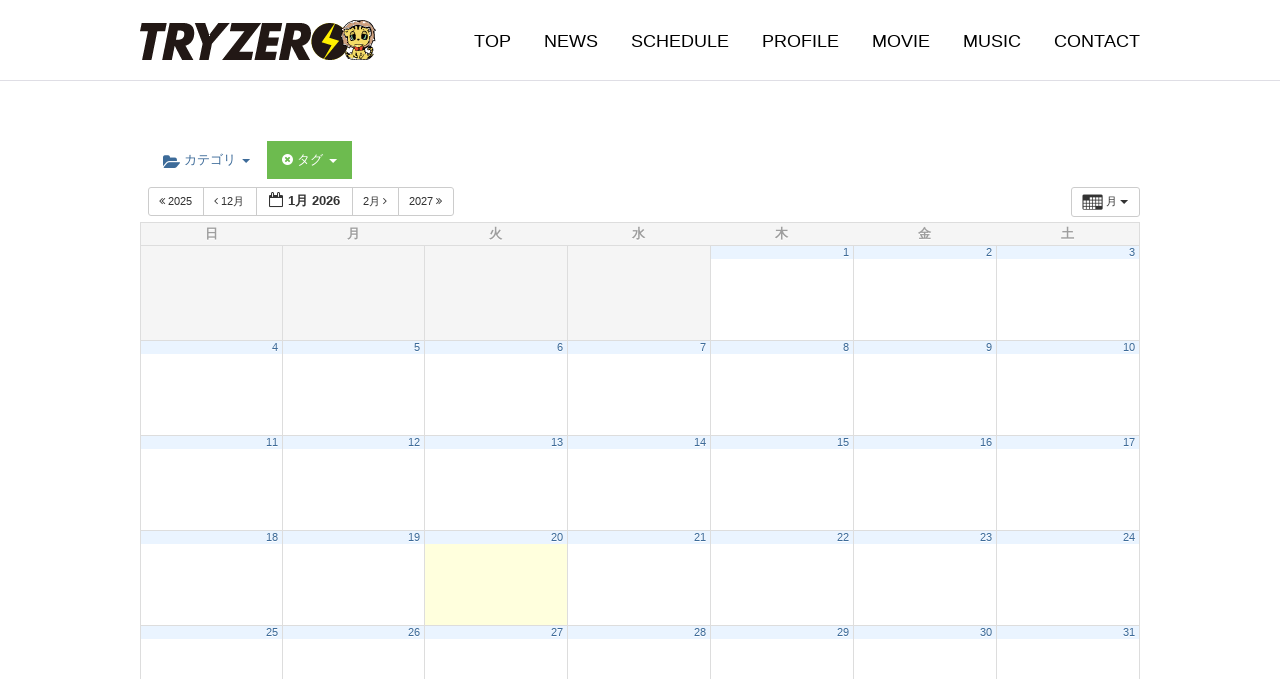

--- FILE ---
content_type: text/html; charset=UTF-8
request_url: http://n-weed.co.jp/tryzero/schedule/action~oneday/tag_ids~16,8,10/request_format~json/
body_size: 8860
content:
<!DOCTYPE html>
<html lang="ja">
<head>
<meta charset="utf-8">
<meta http-equiv="X-UA-Compatible" content="IE=edge">
<meta http-equiv="Pragma" content="no-cache">
<meta http-equiv="Cache-Control" content="no-cache">
<title>SCHEDULE | TRYZERO（トライゼロ）OFFICIAL SITE</title>
<meta name="keywords" content="TRYZERO,トライゼロ,海道ロバート,成瀬貴將,TATSUYA,咲希成香恋">
<meta name="description" content="『TRYZERO（トライゼロ）』オフィシャルサイト。2016年1月6日に結成したダンス&ボーカルユニット。">
<link rel="stylesheet" href="http://n-weed.co.jp/tryzero/css/sanitize.css" media="all">
<link rel="stylesheet" href="http://n-weed.co.jp/tryzero/css/min_w768.css?202004" media="all and (min-width: 768px)">
<link rel="stylesheet" href="http://n-weed.co.jp/tryzero/css/max_w767.css?202004" media="all and (max-width: 767px)">
<link rel="stylesheet" href="http://n-weed.co.jp/tryzero/css/drawer.css" media="all and (max-width: 767px)">
<link rel="stylesheet" href="http://n-weed.co.jp/tryzero/css/slick.css">
<link rel="stylesheet" href="http://n-weed.co.jp/tryzero/wp-content/themes/tryzero/style.css" type="text/css" media="all" />

<script src="http://n-weed.co.jp/tryzero/js/jquery.min.js"></script>
<script src="http://n-weed.co.jp/tryzero/js/iscroll.js"></script>
<script src="http://n-weed.co.jp/tryzero/js/drawer.min.js"></script>
	<script src="http://n-weed.co.jp/tryzero/js/slick.js"></script>
<script src="http://n-weed.co.jp/tryzero/js/config.js"></script>

<link rel='dns-prefetch' href='//s.w.org' />
		<script type="text/javascript">
			window._wpemojiSettings = {"baseUrl":"https:\/\/s.w.org\/images\/core\/emoji\/13.0.0\/72x72\/","ext":".png","svgUrl":"https:\/\/s.w.org\/images\/core\/emoji\/13.0.0\/svg\/","svgExt":".svg","source":{"concatemoji":"http:\/\/n-weed.co.jp\/tryzero\/wp-includes\/js\/wp-emoji-release.min.js?ver=5.5.17"}};
			!function(e,a,t){var n,r,o,i=a.createElement("canvas"),p=i.getContext&&i.getContext("2d");function s(e,t){var a=String.fromCharCode;p.clearRect(0,0,i.width,i.height),p.fillText(a.apply(this,e),0,0);e=i.toDataURL();return p.clearRect(0,0,i.width,i.height),p.fillText(a.apply(this,t),0,0),e===i.toDataURL()}function c(e){var t=a.createElement("script");t.src=e,t.defer=t.type="text/javascript",a.getElementsByTagName("head")[0].appendChild(t)}for(o=Array("flag","emoji"),t.supports={everything:!0,everythingExceptFlag:!0},r=0;r<o.length;r++)t.supports[o[r]]=function(e){if(!p||!p.fillText)return!1;switch(p.textBaseline="top",p.font="600 32px Arial",e){case"flag":return s([127987,65039,8205,9895,65039],[127987,65039,8203,9895,65039])?!1:!s([55356,56826,55356,56819],[55356,56826,8203,55356,56819])&&!s([55356,57332,56128,56423,56128,56418,56128,56421,56128,56430,56128,56423,56128,56447],[55356,57332,8203,56128,56423,8203,56128,56418,8203,56128,56421,8203,56128,56430,8203,56128,56423,8203,56128,56447]);case"emoji":return!s([55357,56424,8205,55356,57212],[55357,56424,8203,55356,57212])}return!1}(o[r]),t.supports.everything=t.supports.everything&&t.supports[o[r]],"flag"!==o[r]&&(t.supports.everythingExceptFlag=t.supports.everythingExceptFlag&&t.supports[o[r]]);t.supports.everythingExceptFlag=t.supports.everythingExceptFlag&&!t.supports.flag,t.DOMReady=!1,t.readyCallback=function(){t.DOMReady=!0},t.supports.everything||(n=function(){t.readyCallback()},a.addEventListener?(a.addEventListener("DOMContentLoaded",n,!1),e.addEventListener("load",n,!1)):(e.attachEvent("onload",n),a.attachEvent("onreadystatechange",function(){"complete"===a.readyState&&t.readyCallback()})),(n=t.source||{}).concatemoji?c(n.concatemoji):n.wpemoji&&n.twemoji&&(c(n.twemoji),c(n.wpemoji)))}(window,document,window._wpemojiSettings);
		</script>
		<style type="text/css">
img.wp-smiley,
img.emoji {
	display: inline !important;
	border: none !important;
	box-shadow: none !important;
	height: 1em !important;
	width: 1em !important;
	margin: 0 .07em !important;
	vertical-align: -0.1em !important;
	background: none !important;
	padding: 0 !important;
}
</style>
	<link rel='stylesheet' id='ai1ec_style-css'  href='//n-weed.co.jp/tryzero/wp-content/plugins/all-in-one-event-calendar/public/themes-ai1ec/vortex/css/ai1ec_parsed_css.css?ver=2.6.5' type='text/css' media='all' />
<link rel='stylesheet' id='wp-block-library-css'  href='http://n-weed.co.jp/tryzero/wp-includes/css/dist/block-library/style.min.css?ver=5.5.17' type='text/css' media='all' />
<script type='text/javascript' src='http://n-weed.co.jp/tryzero/wp-content/plugins/all-in-one-event-calendar/public/js_cache/calendar.js?ver=2.6.5' id='ai1ec_requirejs-js'></script>
<link rel="https://api.w.org/" href="http://n-weed.co.jp/tryzero/wp-json/" /><link rel="alternate" type="application/json" href="http://n-weed.co.jp/tryzero/wp-json/wp/v2/pages/110" /><link rel="EditURI" type="application/rsd+xml" title="RSD" href="http://n-weed.co.jp/tryzero/xmlrpc.php?rsd" />
<link rel="wlwmanifest" type="application/wlwmanifest+xml" href="http://n-weed.co.jp/tryzero/wp-includes/wlwmanifest.xml" /> 
<link rel="canonical" href="http://n-weed.co.jp/tryzero/schedule/" />
<link rel='shortlink' href='http://n-weed.co.jp/tryzero/?p=110' />
<link rel="alternate" type="application/json+oembed" href="http://n-weed.co.jp/tryzero/wp-json/oembed/1.0/embed?url=http%3A%2F%2Fn-weed.co.jp%2Ftryzero%2Fschedule%2F" />
<link rel="alternate" type="text/xml+oembed" href="http://n-weed.co.jp/tryzero/wp-json/oembed/1.0/embed?url=http%3A%2F%2Fn-weed.co.jp%2Ftryzero%2Fschedule%2F&#038;format=xml" />

<body class="drawer drawer--right">
<div id="wrapper">

<!-- HEADER -->
<header>
<nav>
<div class="header_nav cf">
	<div class="logo_area">
		<h1><a href="http://n-weed.co.jp/tryzero/"><img src="http://n-weed.co.jp/tryzero/images/common/logo.png?20180808" height="40" alt="TRYZERO（トライゼロ）"></a></h1>
	</div>
	<ul class="nav_area cf">
		<li><a href="http://n-weed.co.jp/tryzero/">TOP</a></li>
		<li><a href="http://n-weed.co.jp/tryzero/news/">NEWS</a></li>
		<li><a href="http://n-weed.co.jp/tryzero/schedule/">SCHEDULE</a></li>
		<li><a href="http://n-weed.co.jp/tryzero/profile/">PROFILE</a></li>
		<li><a href="https://www.youtube.com/channel/UCAK6DYAFp_l-fYak_X00X1A" target="_blank">MOVIE</a></li>
		<li><a href="http://n-weed.co.jp/tryzero/music/">MUSIC</a></li>
		<li><a href="http://n-weed.co.jp/tryzero/contact/">CONTACT</a></li>
	</ul>
	<!-- DRAWER -->
	<div id="drawer_area"><script language="javascript">drawer_nav();</script></div>
	<!-- /DRAWER -->
</div>
</nav>
</header>
<!-- /HEADER -->
<main>
<article>

<!-- START All-in-One Event Calendar Plugin - Version 2.6.5 -->
<div id="ai1ec-container"
	 class="ai1ec-main-container ">
	<!-- START All-in-One Event Calendar Plugin - Version 2.6.5 --> <div id="ai1ec-container" class="ai1ec-main-container "> <!-- AI1EC_PAGE_CONTENT_PLACEHOLDER --> <div id="ai1ec-calendar" class="timely ai1ec-calendar"> <div class="timely ai1ec-calendar-toolbar ai1ec-clearfix "> <ul class="ai1ec-nav ai1ec-nav-pills ai1ec-pull-left ai1ec-filters"> <li class="ai1ec-dropdown ai1ec-category-filter ai1ec-cat-filter " data-slug="cat"> <a class="ai1ec-dropdown-toggle" data-toggle="ai1ec-dropdown"> <i class="ai1ec-fa ai1ec-fa-folder-open"></i> <span class="ai1ec-clear-filter ai1ec-tooltip-trigger" data-href="http://n-weed.co.jp/tryzero/schedule/action~month/tag_ids~16,8,10/request_format~json/" data-type="jsonp" title="カテゴリフィルターをクリア"> <i class="ai1ec-fa ai1ec-fa-times-circle"></i> </span> カテゴリ <span class="ai1ec-caret"></span> </a> <div class="ai1ec-dropdown-menu"> <div data-term="7" > <a class="ai1ec-load-view ai1ec-category ai1ec-cat" data-type="jsonp" href="http://n-weed.co.jp/tryzero/schedule/action~month/tag_ids~16,8,10/request_format~json/cat_ids~7/"> <span class="ai1ec-color-swatch-empty"></span> その他 </a> </div> <div data-term="4" > <a class="ai1ec-load-view ai1ec-category ai1ec-cat" data-type="jsonp" href="http://n-weed.co.jp/tryzero/schedule/action~month/tag_ids~16,8,10/request_format~json/cat_ids~4/"> <span class="ai1ec-color-swatch-empty"></span> イベント </a> </div> <div data-term="6" > <a class="ai1ec-load-view ai1ec-category ai1ec-cat" data-type="jsonp" href="http://n-weed.co.jp/tryzero/schedule/action~month/tag_ids~16,8,10/request_format~json/cat_ids~6/"> <span class="ai1ec-color-swatch-empty"></span> ライブ </a> </div> <div data-term="5" > <a class="ai1ec-load-view ai1ec-category ai1ec-cat" data-type="jsonp" href="http://n-weed.co.jp/tryzero/schedule/action~month/tag_ids~16,8,10/request_format~json/cat_ids~5/"> <span class="ai1ec-color-swatch-empty"></span> リリースイベント </a> </div> </div> </li> <li class="ai1ec-dropdown ai1ec-tag-filter ai1ec-active" data-slug="tag"> <a class="ai1ec-dropdown-toggle" data-toggle="ai1ec-dropdown"> <i class="ai1ec-fa ai1ec-fa-tags"></i> <span class="ai1ec-clear-filter ai1ec-tooltip-trigger" data-href="http://n-weed.co.jp/tryzero/schedule/action~month/request_format~json/" data-type="jsonp" title="タグフィルターをクリア"> <i class="ai1ec-fa ai1ec-fa-times-circle"></i> </span> タグ <span class="ai1ec-caret"></span> </a> <div class="ai1ec-dropdown-menu"> <span data-term="10" class="ai1ec-active" > <a class="ai1ec-load-view ai1ec-tag" data-type="jsonp" href="http&#x3A;&#x2F;&#x2F;n-weed.co.jp&#x2F;tryzero&#x2F;schedule&#x2F;action&#x7E;month&#x2F;tag_ids&#x7E;16,8&#x2F;request_format&#x7E;json&#x2F;"> LINE LIVE </a> </span> <span data-term="15" > <a class="ai1ec-load-view ai1ec-tag" data-type="jsonp" href="http&#x3A;&#x2F;&#x2F;n-weed.co.jp&#x2F;tryzero&#x2F;schedule&#x2F;action&#x7E;month&#x2F;tag_ids&#x7E;16,8,10,15&#x2F;request_format&#x7E;json&#x2F;"> MixChannel </a> </span> <span data-term="8" class="ai1ec-active" > <a class="ai1ec-load-view ai1ec-tag" data-type="jsonp" href="http&#x3A;&#x2F;&#x2F;n-weed.co.jp&#x2F;tryzero&#x2F;schedule&#x2F;action&#x7E;month&#x2F;tag_ids&#x7E;16,10&#x2F;request_format&#x7E;json&#x2F;"> TRYZERO、LIVE </a> </span> <span data-term="13" > <a class="ai1ec-load-view ai1ec-tag" data-type="jsonp" href="http&#x3A;&#x2F;&#x2F;n-weed.co.jp&#x2F;tryzero&#x2F;schedule&#x2F;action&#x7E;month&#x2F;tag_ids&#x7E;16,8,10,13&#x2F;request_format&#x7E;json&#x2F;"> 無観客 </a> </span> <span data-term="12" > <a class="ai1ec-load-view ai1ec-tag" data-type="jsonp" href="http&#x3A;&#x2F;&#x2F;n-weed.co.jp&#x2F;tryzero&#x2F;schedule&#x2F;action&#x7E;month&#x2F;tag_ids&#x7E;16,8,10,12&#x2F;request_format&#x7E;json&#x2F;"> 配信 </a> </span> <span data-term="9" > <a class="ai1ec-load-view ai1ec-tag" data-type="jsonp" href="http&#x3A;&#x2F;&#x2F;n-weed.co.jp&#x2F;tryzero&#x2F;schedule&#x2F;action&#x7E;month&#x2F;tag_ids&#x7E;16,8,10,9&#x2F;request_format&#x7E;json&#x2F;"> 雨宮みさき、誕生日 </a> </span> <span data-term="16" class="ai1ec-active" > <a class="ai1ec-load-view ai1ec-tag" data-type="jsonp" href="http&#x3A;&#x2F;&#x2F;n-weed.co.jp&#x2F;tryzero&#x2F;schedule&#x2F;action&#x7E;month&#x2F;tag_ids&#x7E;8,10&#x2F;request_format&#x7E;json&#x2F;"> ＬＩＶＥ </a> </span> <span data-term="11" > <a class="ai1ec-load-view ai1ec-tag" data-type="jsonp" href="http&#x3A;&#x2F;&#x2F;n-weed.co.jp&#x2F;tryzero&#x2F;schedule&#x2F;action&#x7E;month&#x2F;tag_ids&#x7E;16,8,10,11&#x2F;request_format&#x7E;json&#x2F;"> ＴＲＹＺＥＲＯ </a> </span> <span data-term="14" > <a class="ai1ec-load-view ai1ec-tag" data-type="jsonp" href="http&#x3A;&#x2F;&#x2F;n-weed.co.jp&#x2F;tryzero&#x2F;schedule&#x2F;action&#x7E;month&#x2F;tag_ids&#x7E;16,8,10,14&#x2F;request_format&#x7E;json&#x2F;"> ＵＴＡＧＥ </a> </span> </div> </li> </ul> <div class="ai1ec-pull-right"> </div> </div> <div id="ai1ec-calendar-view-container" class="ai1ec-calendar-view-container"> <div id="ai1ec-calendar-view-loading" class="ai1ec-loading ai1ec-calendar-view-loading"></div> <div id="ai1ec-calendar-view" class="ai1ec-calendar-view"> <div class="ai1ec-clearfix"> <div class="ai1ec-views-dropdown ai1ec-btn-group ai1ec-pull-right"> <a class="ai1ec-btn ai1ec-btn-sm ai1ec-btn-default ai1ec-dropdown-toggle" data-toggle="ai1ec-dropdown"> <i class="ai1ec-icon-month ai1ec-view-icon"></i> <span class="ai1ec-hidden-xs ai1ec-hidden-sm"> 月 </span> <span class="ai1ec-caret"></span> </a> <div class="ai1ec-dropdown-menu"> <div class="" data-action="agenda"> <a id="ai1ec-view-agenda" data-type="jsonp" class="ai1ec-load-view agenda" href="http://n-weed.co.jp/tryzero/schedule/action~agenda/tag_ids~16,8,10/request_format~json/"> <i class="ai1ec-icon-agenda ai1ec-view-icon"></i> <span class="ai1ec-hidden-xs ai1ec-hidden-sm"> 日程表 </span> </a> </div> <div class="" data-action="oneday"> <a id="ai1ec-view-oneday" data-type="jsonp" class="ai1ec-load-view oneday" href="http://n-weed.co.jp/tryzero/schedule/action~oneday/tag_ids~16,8,10/request_format~json/"> <i class="ai1ec-icon-oneday ai1ec-view-icon"></i> <span class="ai1ec-hidden-xs ai1ec-hidden-sm"> 日 </span> </a> </div> <div class="ai1ec-active" data-action="month"> <a id="ai1ec-view-month" data-type="jsonp" class="ai1ec-load-view month" href="http://n-weed.co.jp/tryzero/schedule/action~month/tag_ids~16,8,10/request_format~json/"> <i class="ai1ec-icon-month ai1ec-view-icon"></i> <span class="ai1ec-hidden-xs ai1ec-hidden-sm"> 月 </span> </a> </div> <div class="" data-action="week"> <a id="ai1ec-view-week" data-type="jsonp" class="ai1ec-load-view week" href="http://n-weed.co.jp/tryzero/schedule/action~week/tag_ids~16,8,10/request_format~json/"> <i class="ai1ec-icon-week ai1ec-view-icon"></i> <span class="ai1ec-hidden-xs ai1ec-hidden-sm"> 週 </span> </a> </div> </div> </div> <div class="ai1ec-title-buttons ai1ec-btn-toolbar"> <div class="ai1ec-pagination ai1ec-btn-group"> <a class="ai1ec-prev-year ai1ec-load-view ai1ec-btn ai1ec-btn-sm ai1ec-btn-default " data-type="jsonp" href="http&#x3A;&#x2F;&#x2F;n-weed.co.jp&#x2F;tryzero&#x2F;schedule&#x2F;action&#x7E;month&#x2F;exact_date&#x7E;1735657200&#x2F;tag_ids&#x7E;16,8,10&#x2F;request_format&#x7E;json&#x2F;"> <i class="ai1ec-fa ai1ec-fa-angle-double-left"></i> 2025 </a> <a class="ai1ec-prev-month ai1ec-load-view ai1ec-btn ai1ec-btn-sm ai1ec-btn-default " data-type="jsonp" href="http&#x3A;&#x2F;&#x2F;n-weed.co.jp&#x2F;tryzero&#x2F;schedule&#x2F;action&#x7E;month&#x2F;exact_date&#x7E;1764514800&#x2F;tag_ids&#x7E;16,8,10&#x2F;request_format&#x7E;json&#x2F;"> <i class="ai1ec-fa ai1ec-fa-angle-left"></i> 12月 </a> <a class="ai1ec-minical-trigger ai1ec-btn ai1ec-btn-sm ai1ec-btn-default ai1ec-tooltip-trigger" data-date="1/1/2026" data-date-format="d/m/yyyy" data-date-weekstart="0" href="#" data-href="http://n-weed.co.jp/tryzero/schedule/action~month/exact_date~__DATE__/tag_ids~16,8,10/" data-lang="ja" data-type="jsonp" title="カレンダーを使って日付を選択" > <i class="ai1ec-fa ai1ec-fa-calendar-o ai1ec-fa-fw ai1ec-fa-lg"></i> <span class="ai1ec-calendar-title">1月 2026</span> <span class="ai1ec-calendar-title-short"></span> </a> <a class="ai1ec-next-month ai1ec-load-view ai1ec-btn ai1ec-btn-sm ai1ec-btn-default " data-type="jsonp" href="http&#x3A;&#x2F;&#x2F;n-weed.co.jp&#x2F;tryzero&#x2F;schedule&#x2F;action&#x7E;month&#x2F;exact_date&#x7E;1769871600&#x2F;tag_ids&#x7E;16,8,10&#x2F;request_format&#x7E;json&#x2F;"> 2月 <i class="ai1ec-fa ai1ec-fa-angle-right"></i> </a> <a class="ai1ec-next-year ai1ec-load-view ai1ec-btn ai1ec-btn-sm ai1ec-btn-default " data-type="jsonp" href="http&#x3A;&#x2F;&#x2F;n-weed.co.jp&#x2F;tryzero&#x2F;schedule&#x2F;action&#x7E;month&#x2F;exact_date&#x7E;1798729200&#x2F;tag_ids&#x7E;16,8,10&#x2F;request_format&#x7E;json&#x2F;"> 2027 <i class="ai1ec-fa ai1ec-fa-angle-double-right"></i> </a> </div> </div> </div> <table class="ai1ec-month-view ai1ec-popover-boundary "> <thead> <tr> <th scope="col" class="ai1ec-weekday">日</th> <th scope="col" class="ai1ec-weekday">月</th> <th scope="col" class="ai1ec-weekday">火</th> <th scope="col" class="ai1ec-weekday">水</th> <th scope="col" class="ai1ec-weekday">木</th> <th scope="col" class="ai1ec-weekday">金</th> <th scope="col" class="ai1ec-weekday">土</th> </tr> </thead> <tbody> <tr class="ai1ec-week"> <td class="ai1ec-empty"></td> <td class="ai1ec-empty"></td> <td class="ai1ec-empty"></td> <td class="ai1ec-empty"></td> <td > <div class="ai1ec-day-stretcher"></div> <div class="ai1ec-day"> <div class="ai1ec-date"> <a class="ai1ec-load-view" data-type="jsonp" href="http&#x3A;&#x2F;&#x2F;n-weed.co.jp&#x2F;tryzero&#x2F;schedule&#x2F;action&#x7E;oneday&#x2F;exact_date&#x7E;1-1-2026&#x2F;" >1</a> </div> </div> </td> <td > <div class="ai1ec-day"> <div class="ai1ec-date"> <a class="ai1ec-load-view" data-type="jsonp" href="http&#x3A;&#x2F;&#x2F;n-weed.co.jp&#x2F;tryzero&#x2F;schedule&#x2F;action&#x7E;oneday&#x2F;exact_date&#x7E;2-1-2026&#x2F;" >2</a> </div> </div> </td> <td > <div class="ai1ec-day"> <div class="ai1ec-date"> <a class="ai1ec-load-view" data-type="jsonp" href="http&#x3A;&#x2F;&#x2F;n-weed.co.jp&#x2F;tryzero&#x2F;schedule&#x2F;action&#x7E;oneday&#x2F;exact_date&#x7E;3-1-2026&#x2F;" >3</a> </div> </div> </td> </tr> <tr class="ai1ec-week"> <td > <div class="ai1ec-day-stretcher"></div> <div class="ai1ec-day"> <div class="ai1ec-date"> <a class="ai1ec-load-view" data-type="jsonp" href="http&#x3A;&#x2F;&#x2F;n-weed.co.jp&#x2F;tryzero&#x2F;schedule&#x2F;action&#x7E;oneday&#x2F;exact_date&#x7E;4-1-2026&#x2F;" >4</a> </div> </div> </td> <td > <div class="ai1ec-day"> <div class="ai1ec-date"> <a class="ai1ec-load-view" data-type="jsonp" href="http&#x3A;&#x2F;&#x2F;n-weed.co.jp&#x2F;tryzero&#x2F;schedule&#x2F;action&#x7E;oneday&#x2F;exact_date&#x7E;5-1-2026&#x2F;" >5</a> </div> </div> </td> <td > <div class="ai1ec-day"> <div class="ai1ec-date"> <a class="ai1ec-load-view" data-type="jsonp" href="http&#x3A;&#x2F;&#x2F;n-weed.co.jp&#x2F;tryzero&#x2F;schedule&#x2F;action&#x7E;oneday&#x2F;exact_date&#x7E;6-1-2026&#x2F;" >6</a> </div> </div> </td> <td > <div class="ai1ec-day"> <div class="ai1ec-date"> <a class="ai1ec-load-view" data-type="jsonp" href="http&#x3A;&#x2F;&#x2F;n-weed.co.jp&#x2F;tryzero&#x2F;schedule&#x2F;action&#x7E;oneday&#x2F;exact_date&#x7E;7-1-2026&#x2F;" >7</a> </div> </div> </td> <td > <div class="ai1ec-day"> <div class="ai1ec-date"> <a class="ai1ec-load-view" data-type="jsonp" href="http&#x3A;&#x2F;&#x2F;n-weed.co.jp&#x2F;tryzero&#x2F;schedule&#x2F;action&#x7E;oneday&#x2F;exact_date&#x7E;8-1-2026&#x2F;" >8</a> </div> </div> </td> <td > <div class="ai1ec-day"> <div class="ai1ec-date"> <a class="ai1ec-load-view" data-type="jsonp" href="http&#x3A;&#x2F;&#x2F;n-weed.co.jp&#x2F;tryzero&#x2F;schedule&#x2F;action&#x7E;oneday&#x2F;exact_date&#x7E;9-1-2026&#x2F;" >9</a> </div> </div> </td> <td > <div class="ai1ec-day"> <div class="ai1ec-date"> <a class="ai1ec-load-view" data-type="jsonp" href="http&#x3A;&#x2F;&#x2F;n-weed.co.jp&#x2F;tryzero&#x2F;schedule&#x2F;action&#x7E;oneday&#x2F;exact_date&#x7E;10-1-2026&#x2F;" >10</a> </div> </div> </td> </tr> <tr class="ai1ec-week"> <td > <div class="ai1ec-day-stretcher"></div> <div class="ai1ec-day"> <div class="ai1ec-date"> <a class="ai1ec-load-view" data-type="jsonp" href="http&#x3A;&#x2F;&#x2F;n-weed.co.jp&#x2F;tryzero&#x2F;schedule&#x2F;action&#x7E;oneday&#x2F;exact_date&#x7E;11-1-2026&#x2F;" >11</a> </div> </div> </td> <td > <div class="ai1ec-day"> <div class="ai1ec-date"> <a class="ai1ec-load-view" data-type="jsonp" href="http&#x3A;&#x2F;&#x2F;n-weed.co.jp&#x2F;tryzero&#x2F;schedule&#x2F;action&#x7E;oneday&#x2F;exact_date&#x7E;12-1-2026&#x2F;" >12</a> </div> </div> </td> <td > <div class="ai1ec-day"> <div class="ai1ec-date"> <a class="ai1ec-load-view" data-type="jsonp" href="http&#x3A;&#x2F;&#x2F;n-weed.co.jp&#x2F;tryzero&#x2F;schedule&#x2F;action&#x7E;oneday&#x2F;exact_date&#x7E;13-1-2026&#x2F;" >13</a> </div> </div> </td> <td > <div class="ai1ec-day"> <div class="ai1ec-date"> <a class="ai1ec-load-view" data-type="jsonp" href="http&#x3A;&#x2F;&#x2F;n-weed.co.jp&#x2F;tryzero&#x2F;schedule&#x2F;action&#x7E;oneday&#x2F;exact_date&#x7E;14-1-2026&#x2F;" >14</a> </div> </div> </td> <td > <div class="ai1ec-day"> <div class="ai1ec-date"> <a class="ai1ec-load-view" data-type="jsonp" href="http&#x3A;&#x2F;&#x2F;n-weed.co.jp&#x2F;tryzero&#x2F;schedule&#x2F;action&#x7E;oneday&#x2F;exact_date&#x7E;15-1-2026&#x2F;" >15</a> </div> </div> </td> <td > <div class="ai1ec-day"> <div class="ai1ec-date"> <a class="ai1ec-load-view" data-type="jsonp" href="http&#x3A;&#x2F;&#x2F;n-weed.co.jp&#x2F;tryzero&#x2F;schedule&#x2F;action&#x7E;oneday&#x2F;exact_date&#x7E;16-1-2026&#x2F;" >16</a> </div> </div> </td> <td > <div class="ai1ec-day"> <div class="ai1ec-date"> <a class="ai1ec-load-view" data-type="jsonp" href="http&#x3A;&#x2F;&#x2F;n-weed.co.jp&#x2F;tryzero&#x2F;schedule&#x2F;action&#x7E;oneday&#x2F;exact_date&#x7E;17-1-2026&#x2F;" >17</a> </div> </div> </td> </tr> <tr class="ai1ec-week"> <td > <div class="ai1ec-day-stretcher"></div> <div class="ai1ec-day"> <div class="ai1ec-date"> <a class="ai1ec-load-view" data-type="jsonp" href="http&#x3A;&#x2F;&#x2F;n-weed.co.jp&#x2F;tryzero&#x2F;schedule&#x2F;action&#x7E;oneday&#x2F;exact_date&#x7E;18-1-2026&#x2F;" >18</a> </div> </div> </td> <td > <div class="ai1ec-day"> <div class="ai1ec-date"> <a class="ai1ec-load-view" data-type="jsonp" href="http&#x3A;&#x2F;&#x2F;n-weed.co.jp&#x2F;tryzero&#x2F;schedule&#x2F;action&#x7E;oneday&#x2F;exact_date&#x7E;19-1-2026&#x2F;" >19</a> </div> </div> </td> <td class="ai1ec-today"> <div class="ai1ec-day"> <div class="ai1ec-date"> <a class="ai1ec-load-view" data-type="jsonp" href="http&#x3A;&#x2F;&#x2F;n-weed.co.jp&#x2F;tryzero&#x2F;schedule&#x2F;action&#x7E;oneday&#x2F;exact_date&#x7E;20-1-2026&#x2F;" >20</a> </div> </div> </td> <td > <div class="ai1ec-day"> <div class="ai1ec-date"> <a class="ai1ec-load-view" data-type="jsonp" href="http&#x3A;&#x2F;&#x2F;n-weed.co.jp&#x2F;tryzero&#x2F;schedule&#x2F;action&#x7E;oneday&#x2F;exact_date&#x7E;21-1-2026&#x2F;" >21</a> </div> </div> </td> <td > <div class="ai1ec-day"> <div class="ai1ec-date"> <a class="ai1ec-load-view" data-type="jsonp" href="http&#x3A;&#x2F;&#x2F;n-weed.co.jp&#x2F;tryzero&#x2F;schedule&#x2F;action&#x7E;oneday&#x2F;exact_date&#x7E;22-1-2026&#x2F;" >22</a> </div> </div> </td> <td > <div class="ai1ec-day"> <div class="ai1ec-date"> <a class="ai1ec-load-view" data-type="jsonp" href="http&#x3A;&#x2F;&#x2F;n-weed.co.jp&#x2F;tryzero&#x2F;schedule&#x2F;action&#x7E;oneday&#x2F;exact_date&#x7E;23-1-2026&#x2F;" >23</a> </div> </div> </td> <td > <div class="ai1ec-day"> <div class="ai1ec-date"> <a class="ai1ec-load-view" data-type="jsonp" href="http&#x3A;&#x2F;&#x2F;n-weed.co.jp&#x2F;tryzero&#x2F;schedule&#x2F;action&#x7E;oneday&#x2F;exact_date&#x7E;24-1-2026&#x2F;" >24</a> </div> </div> </td> </tr> <tr class="ai1ec-week"> <td > <div class="ai1ec-day-stretcher"></div> <div class="ai1ec-day"> <div class="ai1ec-date"> <a class="ai1ec-load-view" data-type="jsonp" href="http&#x3A;&#x2F;&#x2F;n-weed.co.jp&#x2F;tryzero&#x2F;schedule&#x2F;action&#x7E;oneday&#x2F;exact_date&#x7E;25-1-2026&#x2F;" >25</a> </div> </div> </td> <td > <div class="ai1ec-day"> <div class="ai1ec-date"> <a class="ai1ec-load-view" data-type="jsonp" href="http&#x3A;&#x2F;&#x2F;n-weed.co.jp&#x2F;tryzero&#x2F;schedule&#x2F;action&#x7E;oneday&#x2F;exact_date&#x7E;26-1-2026&#x2F;" >26</a> </div> </div> </td> <td > <div class="ai1ec-day"> <div class="ai1ec-date"> <a class="ai1ec-load-view" data-type="jsonp" href="http&#x3A;&#x2F;&#x2F;n-weed.co.jp&#x2F;tryzero&#x2F;schedule&#x2F;action&#x7E;oneday&#x2F;exact_date&#x7E;27-1-2026&#x2F;" >27</a> </div> </div> </td> <td > <div class="ai1ec-day"> <div class="ai1ec-date"> <a class="ai1ec-load-view" data-type="jsonp" href="http&#x3A;&#x2F;&#x2F;n-weed.co.jp&#x2F;tryzero&#x2F;schedule&#x2F;action&#x7E;oneday&#x2F;exact_date&#x7E;28-1-2026&#x2F;" >28</a> </div> </div> </td> <td > <div class="ai1ec-day"> <div class="ai1ec-date"> <a class="ai1ec-load-view" data-type="jsonp" href="http&#x3A;&#x2F;&#x2F;n-weed.co.jp&#x2F;tryzero&#x2F;schedule&#x2F;action&#x7E;oneday&#x2F;exact_date&#x7E;29-1-2026&#x2F;" >29</a> </div> </div> </td> <td > <div class="ai1ec-day"> <div class="ai1ec-date"> <a class="ai1ec-load-view" data-type="jsonp" href="http&#x3A;&#x2F;&#x2F;n-weed.co.jp&#x2F;tryzero&#x2F;schedule&#x2F;action&#x7E;oneday&#x2F;exact_date&#x7E;30-1-2026&#x2F;" >30</a> </div> </div> </td> <td > <div class="ai1ec-day"> <div class="ai1ec-date"> <a class="ai1ec-load-view" data-type="jsonp" href="http&#x3A;&#x2F;&#x2F;n-weed.co.jp&#x2F;tryzero&#x2F;schedule&#x2F;action&#x7E;oneday&#x2F;exact_date&#x7E;31-1-2026&#x2F;" >31</a> </div> </div> </td> </tr> </tbody> </table> <div class="ai1ec-pull-left"><div class="ai1ec-pagination ai1ec-btn-group"> <a class="ai1ec-prev-year ai1ec-load-view ai1ec-btn ai1ec-btn-sm ai1ec-btn-default " data-type="jsonp" href="http&#x3A;&#x2F;&#x2F;n-weed.co.jp&#x2F;tryzero&#x2F;schedule&#x2F;action&#x7E;month&#x2F;exact_date&#x7E;1735657200&#x2F;tag_ids&#x7E;16,8,10&#x2F;request_format&#x7E;json&#x2F;"> <i class="ai1ec-fa ai1ec-fa-angle-double-left"></i> 2025 </a> <a class="ai1ec-prev-month ai1ec-load-view ai1ec-btn ai1ec-btn-sm ai1ec-btn-default " data-type="jsonp" href="http&#x3A;&#x2F;&#x2F;n-weed.co.jp&#x2F;tryzero&#x2F;schedule&#x2F;action&#x7E;month&#x2F;exact_date&#x7E;1764514800&#x2F;tag_ids&#x7E;16,8,10&#x2F;request_format&#x7E;json&#x2F;"> <i class="ai1ec-fa ai1ec-fa-angle-left"></i> 12月 </a> <a class="ai1ec-minical-trigger ai1ec-btn ai1ec-btn-sm ai1ec-btn-default ai1ec-tooltip-trigger" data-date="1/1/2026" data-date-format="d/m/yyyy" data-date-weekstart="0" href="#" data-href="http://n-weed.co.jp/tryzero/schedule/action~month/exact_date~__DATE__/tag_ids~16,8,10/" data-lang="ja" data-type="jsonp" title="カレンダーを使って日付を選択" > <i class="ai1ec-fa ai1ec-fa-calendar-o ai1ec-fa-fw ai1ec-fa-lg"></i> <span class="ai1ec-calendar-title">1月 2026</span> <span class="ai1ec-calendar-title-short"></span> </a> <a class="ai1ec-next-month ai1ec-load-view ai1ec-btn ai1ec-btn-sm ai1ec-btn-default " data-type="jsonp" href="http&#x3A;&#x2F;&#x2F;n-weed.co.jp&#x2F;tryzero&#x2F;schedule&#x2F;action&#x7E;month&#x2F;exact_date&#x7E;1769871600&#x2F;tag_ids&#x7E;16,8,10&#x2F;request_format&#x7E;json&#x2F;"> 2月 <i class="ai1ec-fa ai1ec-fa-angle-right"></i> </a> <a class="ai1ec-next-year ai1ec-load-view ai1ec-btn ai1ec-btn-sm ai1ec-btn-default " data-type="jsonp" href="http&#x3A;&#x2F;&#x2F;n-weed.co.jp&#x2F;tryzero&#x2F;schedule&#x2F;action&#x7E;month&#x2F;exact_date&#x7E;1798729200&#x2F;tag_ids&#x7E;16,8,10&#x2F;request_format&#x7E;json&#x2F;"> 2027 <i class="ai1ec-fa ai1ec-fa-angle-double-right"></i> </a> </div> </div> </div> </div> <div class="ai1ec-subscribe-container ai1ec-pull-right ai1ec-btn-group"> <div class="ai1ec-subscribe-dropdown ai1ec-dropdown ai1ec-dropup ai1ec-btn ai1ec-btn-default ai1ec-btn-sm"> <span role="button" class="ai1ec-dropdown-toggle ai1ec-subscribe" data-toggle="ai1ec-dropdown"> <i class="ai1ec-fa ai1ec-icon-rss ai1ec-fa-lg ai1ec-fa-fw"></i> <span class="ai1ec-hidden-xs"> フィルタされたカレンダーに登録 <span class="ai1ec-caret"></span> </span> </span> <ul class="ai1ec-dropdown-menu ai1ec-pull-right" role="menu"> <li> <a class="ai1ec-tooltip-trigger ai1ec-tooltip-auto" target="_blank" data-placement="left" title="このURLをご自分のTimelyカレンダーにコピーするか、クリックしてあなたのリッチテキストのカレンダーに追加してください。" href="http&#x3A;&#x2F;&#x2F;n-weed.co.jp&#x2F;tryzero&#x2F;&#x3F;plugin&#x3D;all-in-one-event-calendar&amp;controller&#x3D;ai1ec_exporter_controller&amp;action&#x3D;export_events&amp;ai1ec_tag_ids&#x3D;16,8,10"> <i class="ai1ec-fa ai1ec-fa-lg ai1ec-fa-fw ai1ec-icon-timely"></i> Timelyカレンダーに追加 </a> </li> <li> <a class="ai1ec-tooltip-trigger ai1ec-tooltip-auto" target="_blank" data-placement="left" title="このカレンダーをGoogleカレンダーに登録" href="https://www.google.com/calendar/render?cid=http&#x25;3A&#x25;2F&#x25;2Fn-weed.co.jp&#x25;2Ftryzero&#x25;2F&#x25;3Fplugin&#x25;3Dall-in-one-event-calendar&#x25;26controller&#x25;3Dai1ec_exporter_controller&#x25;26action&#x25;3Dexport_events&#x25;26no_html&#x25;3Dtrue&#x25;26ai1ec_tag_ids&#x25;3D16&#x25;2C8&#x25;2C10&#x25;26&#x25;26"> <i class="ai1ec-fa ai1ec-icon-google ai1ec-fa-lg ai1ec-fa-fw"></i> Googleに追加 </a> </li> <li> <a class="ai1ec-tooltip-trigger ai1ec-tooltip-auto" target="_blank" data-placement="left" title="このカレンダーをMS Outlookに登録" href="webcal&#x3A;&#x2F;&#x2F;n-weed.co.jp&#x2F;tryzero&#x2F;&#x3F;plugin&#x3D;all-in-one-event-calendar&amp;controller&#x3D;ai1ec_exporter_controller&amp;action&#x3D;export_events&amp;no_html&#x3D;true&amp;ai1ec_tag_ids&#x3D;16,8,10"> <i class="ai1ec-fa ai1ec-icon-windows ai1ec-fa-lg ai1ec-fa-fw"></i> Outlookに追加 </a> </li> <li> <a class="ai1ec-tooltip-trigger ai1ec-tooltip-auto" target="_blank" data-placement="left" title="このカレンダーをAppleカレンダー/iCalに登録" href="webcal&#x3A;&#x2F;&#x2F;n-weed.co.jp&#x2F;tryzero&#x2F;&#x3F;plugin&#x3D;all-in-one-event-calendar&amp;controller&#x3D;ai1ec_exporter_controller&amp;action&#x3D;export_events&amp;no_html&#x3D;true&amp;ai1ec_tag_ids&#x3D;16,8,10"> <i class="ai1ec-fa ai1ec-icon-apple ai1ec-fa-lg ai1ec-fa-fw"></i> Appleカレンダーに追加 </a> </li> <li> <a class="ai1ec-tooltip-trigger ai1ec-tooltip-auto" data-placement="left" title="このカレンダーを別なプレーンテキストのカレンダーに登録" href="http&#x3A;&#x2F;&#x2F;n-weed.co.jp&#x2F;tryzero&#x2F;&#x3F;plugin&#x3D;all-in-one-event-calendar&amp;controller&#x3D;ai1ec_exporter_controller&amp;action&#x3D;export_events&amp;no_html&#x3D;true&amp;ai1ec_tag_ids&#x3D;16,8,10"> <i class="ai1ec-fa ai1ec-icon-calendar ai1ec-fa-fw"></i> その他のカレンダーに追加 </a> </li> <li> <a class="ai1ec-tooltip-trigger ai1ec-tooltip-auto" data-placement="left" title="" href="http&#x3A;&#x2F;&#x2F;n-weed.co.jp&#x2F;tryzero&#x2F;&#x3F;plugin&#x3D;all-in-one-event-calendar&amp;controller&#x3D;ai1ec_exporter_controller&amp;action&#x3D;export_events&amp;ai1ec_tag_ids&#x3D;16,8,10&xml=true"> <i class="ai1ec-fa ai1ec-fa-file-text ai1ec-fa-lg ai1ec-fa-fw"></i> Export to XML </a> </li> </ul> </div> </div> </div><!-- /.timely --> </div> <!-- END All-in-One Event Calendar Plugin --> 

&nbsp;
&nbsp;
&nbsp;

<div id="release_event"></div>
	<div id="ai1ec-calendar" class="timely ai1ec-calendar">
					
						<div class="timely ai1ec-calendar-toolbar ai1ec-clearfix
		">
		<ul class="ai1ec-nav ai1ec-nav-pills ai1ec-pull-left ai1ec-filters">
			<li class="ai1ec-dropdown ai1ec-category-filter ai1ec-cat-filter
	"
	data-slug="cat">
	<a class="ai1ec-dropdown-toggle" data-toggle="ai1ec-dropdown">
		<i class="ai1ec-fa ai1ec-fa-folder-open"></i>
		<span class="ai1ec-clear-filter ai1ec-tooltip-trigger"
			data-href="http://n-weed.co.jp/tryzero/schedule/action~oneday/tag_ids~16,8,10/request_format~json/"
			data-type="json"
			title="カテゴリフィルターをクリア">
			<i class="ai1ec-fa ai1ec-fa-times-circle"></i>
		</span>
		カテゴリ
		<span class="ai1ec-caret"></span>
	</a>
	<div class="ai1ec-dropdown-menu">
					<div data-term="7"
				>
				<a class="ai1ec-load-view ai1ec-category ai1ec-cat"
										data-type="json"
					href="http://n-weed.co.jp/tryzero/schedule/action~oneday/tag_ids~16,8,10/request_format~json/cat_ids~7/">
											<span class="ai1ec-color-swatch-empty"></span>
										その他
				</a>
			</div>
					<div data-term="4"
				>
				<a class="ai1ec-load-view ai1ec-category ai1ec-cat"
										data-type="json"
					href="http://n-weed.co.jp/tryzero/schedule/action~oneday/tag_ids~16,8,10/request_format~json/cat_ids~4/">
											<span class="ai1ec-color-swatch-empty"></span>
										イベント
				</a>
			</div>
					<div data-term="6"
				>
				<a class="ai1ec-load-view ai1ec-category ai1ec-cat"
										data-type="json"
					href="http://n-weed.co.jp/tryzero/schedule/action~oneday/tag_ids~16,8,10/request_format~json/cat_ids~6/">
											<span class="ai1ec-color-swatch-empty"></span>
										ライブ
				</a>
			</div>
					<div data-term="5"
				>
				<a class="ai1ec-load-view ai1ec-category ai1ec-cat"
										data-type="json"
					href="http://n-weed.co.jp/tryzero/schedule/action~oneday/tag_ids~16,8,10/request_format~json/cat_ids~5/">
											<span class="ai1ec-color-swatch-empty"></span>
										リリースイベント
				</a>
			</div>
			</div>
</li>


			<li class="ai1ec-dropdown ai1ec-tag-filter
	ai1ec-active"
	data-slug="tag">
	<a class="ai1ec-dropdown-toggle" data-toggle="ai1ec-dropdown">
		<i class="ai1ec-fa ai1ec-fa-tags"></i>
		<span class="ai1ec-clear-filter ai1ec-tooltip-trigger"
			data-href="http://n-weed.co.jp/tryzero/schedule/action~oneday/request_format~json/"
			data-type="json"
			title="タグフィルターをクリア">
			<i class="ai1ec-fa ai1ec-fa-times-circle"></i>
		</span>
		タグ
		<span class="ai1ec-caret"></span>
	</a>
	<div class="ai1ec-dropdown-menu">
					<span data-term="10"
									class="ai1ec-active"
				>
				<a class="ai1ec-load-view ai1ec-tag"
										data-type="json"
					href="http&#x3A;&#x2F;&#x2F;n-weed.co.jp&#x2F;tryzero&#x2F;schedule&#x2F;action&#x7E;oneday&#x2F;tag_ids&#x7E;16,8&#x2F;request_format&#x7E;json&#x2F;">
					LINE LIVE
				</a>
			</span>
					<span data-term="15"
				>
				<a class="ai1ec-load-view ai1ec-tag"
										data-type="json"
					href="http&#x3A;&#x2F;&#x2F;n-weed.co.jp&#x2F;tryzero&#x2F;schedule&#x2F;action&#x7E;oneday&#x2F;tag_ids&#x7E;16,8,10,15&#x2F;request_format&#x7E;json&#x2F;">
					MixChannel
				</a>
			</span>
					<span data-term="8"
									class="ai1ec-active"
				>
				<a class="ai1ec-load-view ai1ec-tag"
										data-type="json"
					href="http&#x3A;&#x2F;&#x2F;n-weed.co.jp&#x2F;tryzero&#x2F;schedule&#x2F;action&#x7E;oneday&#x2F;tag_ids&#x7E;16,10&#x2F;request_format&#x7E;json&#x2F;">
					TRYZERO、LIVE
				</a>
			</span>
					<span data-term="13"
				>
				<a class="ai1ec-load-view ai1ec-tag"
										data-type="json"
					href="http&#x3A;&#x2F;&#x2F;n-weed.co.jp&#x2F;tryzero&#x2F;schedule&#x2F;action&#x7E;oneday&#x2F;tag_ids&#x7E;16,8,10,13&#x2F;request_format&#x7E;json&#x2F;">
					無観客
				</a>
			</span>
					<span data-term="12"
				>
				<a class="ai1ec-load-view ai1ec-tag"
										data-type="json"
					href="http&#x3A;&#x2F;&#x2F;n-weed.co.jp&#x2F;tryzero&#x2F;schedule&#x2F;action&#x7E;oneday&#x2F;tag_ids&#x7E;16,8,10,12&#x2F;request_format&#x7E;json&#x2F;">
					配信
				</a>
			</span>
					<span data-term="9"
				>
				<a class="ai1ec-load-view ai1ec-tag"
										data-type="json"
					href="http&#x3A;&#x2F;&#x2F;n-weed.co.jp&#x2F;tryzero&#x2F;schedule&#x2F;action&#x7E;oneday&#x2F;tag_ids&#x7E;16,8,10,9&#x2F;request_format&#x7E;json&#x2F;">
					雨宮みさき、誕生日
				</a>
			</span>
					<span data-term="16"
									class="ai1ec-active"
				>
				<a class="ai1ec-load-view ai1ec-tag"
										data-type="json"
					href="http&#x3A;&#x2F;&#x2F;n-weed.co.jp&#x2F;tryzero&#x2F;schedule&#x2F;action&#x7E;oneday&#x2F;tag_ids&#x7E;8,10&#x2F;request_format&#x7E;json&#x2F;">
					ＬＩＶＥ
				</a>
			</span>
					<span data-term="11"
				>
				<a class="ai1ec-load-view ai1ec-tag"
										data-type="json"
					href="http&#x3A;&#x2F;&#x2F;n-weed.co.jp&#x2F;tryzero&#x2F;schedule&#x2F;action&#x7E;oneday&#x2F;tag_ids&#x7E;16,8,10,11&#x2F;request_format&#x7E;json&#x2F;">
					ＴＲＹＺＥＲＯ
				</a>
			</span>
					<span data-term="14"
				>
				<a class="ai1ec-load-view ai1ec-tag"
										data-type="json"
					href="http&#x3A;&#x2F;&#x2F;n-weed.co.jp&#x2F;tryzero&#x2F;schedule&#x2F;action&#x7E;oneday&#x2F;tag_ids&#x7E;16,8,10,14&#x2F;request_format&#x7E;json&#x2F;">
					ＵＴＡＧＥ
				</a>
			</span>
			</div>
</li>

					</ul>
		<div class="ai1ec-pull-right">
					
				</div>
	</div>
		<div id="ai1ec-calendar-view-container"
			 class="ai1ec-calendar-view-container">
			<div id="ai1ec-calendar-view-loading"
				 class="ai1ec-loading ai1ec-calendar-view-loading"></div>
			<div id="ai1ec-calendar-view" class="ai1ec-calendar-view">
				<div class="ai1ec-clearfix">
		<div class="ai1ec-views-dropdown ai1ec-btn-group ai1ec-pull-right">
		<a class="ai1ec-btn ai1ec-btn-sm ai1ec-btn-default ai1ec-dropdown-toggle"
			data-toggle="ai1ec-dropdown">
			<i class="ai1ec-icon-oneday ai1ec-view-icon"></i>
			<span class="ai1ec-hidden-xs ai1ec-hidden-sm">
				日
			</span>
			<span class="ai1ec-caret"></span>
		</a>
		<div class="ai1ec-dropdown-menu">
							<div class=""
					data-action="agenda">
					<a id="ai1ec-view-agenda"
						data-type="json"
						class="ai1ec-load-view agenda"
						href="http://n-weed.co.jp/tryzero/schedule/action~agenda/tag_ids~16,8,10/request_format~json/">
						<i class="ai1ec-icon-agenda ai1ec-view-icon"></i>
						<span class="ai1ec-hidden-xs ai1ec-hidden-sm">
							日程表
						</span>
					</a>
				</div>
							<div class="ai1ec-active"
					data-action="oneday">
					<a id="ai1ec-view-oneday"
						data-type="json"
						class="ai1ec-load-view oneday"
						href="http://n-weed.co.jp/tryzero/schedule/action~oneday/tag_ids~16,8,10/request_format~json/">
						<i class="ai1ec-icon-oneday ai1ec-view-icon"></i>
						<span class="ai1ec-hidden-xs ai1ec-hidden-sm">
							日
						</span>
					</a>
				</div>
							<div class=""
					data-action="month">
					<a id="ai1ec-view-month"
						data-type="json"
						class="ai1ec-load-view month"
						href="http://n-weed.co.jp/tryzero/schedule/action~month/tag_ids~16,8,10/request_format~json/">
						<i class="ai1ec-icon-month ai1ec-view-icon"></i>
						<span class="ai1ec-hidden-xs ai1ec-hidden-sm">
							月
						</span>
					</a>
				</div>
							<div class=""
					data-action="week">
					<a id="ai1ec-view-week"
						data-type="json"
						class="ai1ec-load-view week"
						href="http://n-weed.co.jp/tryzero/schedule/action~week/tag_ids~16,8,10/request_format~json/">
						<i class="ai1ec-icon-week ai1ec-view-icon"></i>
						<span class="ai1ec-hidden-xs ai1ec-hidden-sm">
							週
						</span>
					</a>
				</div>
					</div>
	</div>

	<div class="ai1ec-title-buttons ai1ec-btn-toolbar">
		
		<div class="ai1ec-pagination ai1ec-btn-group">
						<a class="ai1ec-prev-day ai1ec-load-view ai1ec-btn ai1ec-btn-sm
				ai1ec-btn-default "
				data-type="json"
				href="http&#x3A;&#x2F;&#x2F;n-weed.co.jp&#x2F;tryzero&#x2F;schedule&#x2F;action&#x7E;oneday&#x2F;exact_date&#x7E;1768748400&#x2F;tag_ids&#x7E;16,8,10&#x2F;request_format&#x7E;json&#x2F;">
				<i class="ai1ec-fa ai1ec-fa-chevron-left"></i>
			</a>
								<a
	class="ai1ec-minical-trigger ai1ec-btn ai1ec-btn-sm ai1ec-btn-default
    ai1ec-tooltip-trigger"
			data-date="19/1/2026"
			data-date-format="d/m/yyyy"
			data-date-weekstart="0"
			href="#"
			data-href="http://n-weed.co.jp/tryzero/schedule/action~oneday/exact_date~__DATE__/tag_ids~16,8,10/"
			data-lang="ja"
		data-type="json"
	title="カレンダーを使って日付を選択"
	>
	<i class="ai1ec-fa ai1ec-fa-calendar-o ai1ec-fa-fw ai1ec-fa-lg"></i>
  <span class="ai1ec-calendar-title">2026年1月20日</span>
  <span class="ai1ec-calendar-title-short"></span>
</a>

								<a class="ai1ec-next-day ai1ec-load-view ai1ec-btn ai1ec-btn-sm
				ai1ec-btn-default "
				data-type="json"
				href="http&#x3A;&#x2F;&#x2F;n-weed.co.jp&#x2F;tryzero&#x2F;schedule&#x2F;action&#x7E;oneday&#x2F;exact_date&#x7E;1768921200&#x2F;tag_ids&#x7E;16,8,10&#x2F;request_format&#x7E;json&#x2F;">
				<i class="ai1ec-fa ai1ec-fa-chevron-right"></i>
			</a>
			</div>

		
					
			</div>
			
	</div>


<table class="ai1ec-oneday-view-original">
	<thead>
		<tr>
							<th class="ai1ec-weekday
					ai1ec-today">
															<a class="ai1ec-load-view" href=""
						data-type="json">
						<span class="ai1ec-weekday-date">20</span>
						<span class="ai1ec-weekday-day">火</span>
					</a>
				</th>
					</tr>
		<tr>
							<td class="ai1ec-allday-events
					ai1ec-today">

											<div class="ai1ec-allday-label">全日</div>
					
					 
				</td>
			 		</tr>

	</thead>
	<tbody>
		<tr class="ai1ec-oneday">
							<td class="ai1ec-today">

											<div class="ai1ec-grid-container">
															<div class="ai1ec-hour-marker
									"
									style="top: 0px;">
									<div>
										12:00 AM
									</div>
								</div>
																	<div class="ai1ec-quarter-marker"
										style="top: 15px;"></div>
																	<div class="ai1ec-quarter-marker"
										style="top: 30px;"></div>
																	<div class="ai1ec-quarter-marker"
										style="top: 45px;"></div>
																							<div class="ai1ec-hour-marker
									"
									style="top: 60px;">
									<div>
										1:00 AM
									</div>
								</div>
																	<div class="ai1ec-quarter-marker"
										style="top: 75px;"></div>
																	<div class="ai1ec-quarter-marker"
										style="top: 90px;"></div>
																	<div class="ai1ec-quarter-marker"
										style="top: 105px;"></div>
																							<div class="ai1ec-hour-marker
									"
									style="top: 120px;">
									<div>
										2:00 AM
									</div>
								</div>
																	<div class="ai1ec-quarter-marker"
										style="top: 135px;"></div>
																	<div class="ai1ec-quarter-marker"
										style="top: 150px;"></div>
																	<div class="ai1ec-quarter-marker"
										style="top: 165px;"></div>
																							<div class="ai1ec-hour-marker
									"
									style="top: 180px;">
									<div>
										3:00 AM
									</div>
								</div>
																	<div class="ai1ec-quarter-marker"
										style="top: 195px;"></div>
																	<div class="ai1ec-quarter-marker"
										style="top: 210px;"></div>
																	<div class="ai1ec-quarter-marker"
										style="top: 225px;"></div>
																							<div class="ai1ec-hour-marker
									"
									style="top: 240px;">
									<div>
										4:00 AM
									</div>
								</div>
																	<div class="ai1ec-quarter-marker"
										style="top: 255px;"></div>
																	<div class="ai1ec-quarter-marker"
										style="top: 270px;"></div>
																	<div class="ai1ec-quarter-marker"
										style="top: 285px;"></div>
																							<div class="ai1ec-hour-marker
									"
									style="top: 300px;">
									<div>
										5:00 AM
									</div>
								</div>
																	<div class="ai1ec-quarter-marker"
										style="top: 315px;"></div>
																	<div class="ai1ec-quarter-marker"
										style="top: 330px;"></div>
																	<div class="ai1ec-quarter-marker"
										style="top: 345px;"></div>
																							<div class="ai1ec-hour-marker
									"
									style="top: 360px;">
									<div>
										6:00 AM
									</div>
								</div>
																	<div class="ai1ec-quarter-marker"
										style="top: 375px;"></div>
																	<div class="ai1ec-quarter-marker"
										style="top: 390px;"></div>
																	<div class="ai1ec-quarter-marker"
										style="top: 405px;"></div>
																							<div class="ai1ec-hour-marker
									"
									style="top: 420px;">
									<div>
										7:00 AM
									</div>
								</div>
																	<div class="ai1ec-quarter-marker"
										style="top: 435px;"></div>
																	<div class="ai1ec-quarter-marker"
										style="top: 450px;"></div>
																	<div class="ai1ec-quarter-marker"
										style="top: 465px;"></div>
																							<div class="ai1ec-hour-marker
									ai1ec-business-hour"
									style="top: 480px;">
									<div>
										8:00 AM
									</div>
								</div>
																	<div class="ai1ec-quarter-marker"
										style="top: 495px;"></div>
																	<div class="ai1ec-quarter-marker"
										style="top: 510px;"></div>
																	<div class="ai1ec-quarter-marker"
										style="top: 525px;"></div>
																							<div class="ai1ec-hour-marker
									ai1ec-business-hour"
									style="top: 540px;">
									<div>
										9:00 AM
									</div>
								</div>
																	<div class="ai1ec-quarter-marker"
										style="top: 555px;"></div>
																	<div class="ai1ec-quarter-marker"
										style="top: 570px;"></div>
																	<div class="ai1ec-quarter-marker"
										style="top: 585px;"></div>
																							<div class="ai1ec-hour-marker
									ai1ec-business-hour"
									style="top: 600px;">
									<div>
										10:00 AM
									</div>
								</div>
																	<div class="ai1ec-quarter-marker"
										style="top: 615px;"></div>
																	<div class="ai1ec-quarter-marker"
										style="top: 630px;"></div>
																	<div class="ai1ec-quarter-marker"
										style="top: 645px;"></div>
																							<div class="ai1ec-hour-marker
									ai1ec-business-hour"
									style="top: 660px;">
									<div>
										11:00 AM
									</div>
								</div>
																	<div class="ai1ec-quarter-marker"
										style="top: 675px;"></div>
																	<div class="ai1ec-quarter-marker"
										style="top: 690px;"></div>
																	<div class="ai1ec-quarter-marker"
										style="top: 705px;"></div>
																							<div class="ai1ec-hour-marker
									ai1ec-business-hour"
									style="top: 720px;">
									<div>
										12:00 PM
									</div>
								</div>
																	<div class="ai1ec-quarter-marker"
										style="top: 735px;"></div>
																	<div class="ai1ec-quarter-marker"
										style="top: 750px;"></div>
																	<div class="ai1ec-quarter-marker"
										style="top: 765px;"></div>
																							<div class="ai1ec-hour-marker
									ai1ec-business-hour"
									style="top: 780px;">
									<div>
										1:00 PM
									</div>
								</div>
																	<div class="ai1ec-quarter-marker"
										style="top: 795px;"></div>
																	<div class="ai1ec-quarter-marker"
										style="top: 810px;"></div>
																	<div class="ai1ec-quarter-marker"
										style="top: 825px;"></div>
																							<div class="ai1ec-hour-marker
									ai1ec-business-hour"
									style="top: 840px;">
									<div>
										2:00 PM
									</div>
								</div>
																	<div class="ai1ec-quarter-marker"
										style="top: 855px;"></div>
																	<div class="ai1ec-quarter-marker"
										style="top: 870px;"></div>
																	<div class="ai1ec-quarter-marker"
										style="top: 885px;"></div>
																							<div class="ai1ec-hour-marker
									ai1ec-business-hour"
									style="top: 900px;">
									<div>
										3:00 PM
									</div>
								</div>
																	<div class="ai1ec-quarter-marker"
										style="top: 915px;"></div>
																	<div class="ai1ec-quarter-marker"
										style="top: 930px;"></div>
																	<div class="ai1ec-quarter-marker"
										style="top: 945px;"></div>
																							<div class="ai1ec-hour-marker
									ai1ec-business-hour"
									style="top: 960px;">
									<div>
										4:00 PM
									</div>
								</div>
																	<div class="ai1ec-quarter-marker"
										style="top: 975px;"></div>
																	<div class="ai1ec-quarter-marker"
										style="top: 990px;"></div>
																	<div class="ai1ec-quarter-marker"
										style="top: 1005px;"></div>
																							<div class="ai1ec-hour-marker
									ai1ec-business-hour"
									style="top: 1020px;">
									<div>
										5:00 PM
									</div>
								</div>
																	<div class="ai1ec-quarter-marker"
										style="top: 1035px;"></div>
																	<div class="ai1ec-quarter-marker"
										style="top: 1050px;"></div>
																	<div class="ai1ec-quarter-marker"
										style="top: 1065px;"></div>
																							<div class="ai1ec-hour-marker
									"
									style="top: 1080px;">
									<div>
										6:00 PM
									</div>
								</div>
																	<div class="ai1ec-quarter-marker"
										style="top: 1095px;"></div>
																	<div class="ai1ec-quarter-marker"
										style="top: 1110px;"></div>
																	<div class="ai1ec-quarter-marker"
										style="top: 1125px;"></div>
																							<div class="ai1ec-hour-marker
									"
									style="top: 1140px;">
									<div>
										7:00 PM
									</div>
								</div>
																	<div class="ai1ec-quarter-marker"
										style="top: 1155px;"></div>
																	<div class="ai1ec-quarter-marker"
										style="top: 1170px;"></div>
																	<div class="ai1ec-quarter-marker"
										style="top: 1185px;"></div>
																							<div class="ai1ec-hour-marker
									"
									style="top: 1200px;">
									<div>
										8:00 PM
									</div>
								</div>
																	<div class="ai1ec-quarter-marker"
										style="top: 1215px;"></div>
																	<div class="ai1ec-quarter-marker"
										style="top: 1230px;"></div>
																	<div class="ai1ec-quarter-marker"
										style="top: 1245px;"></div>
																							<div class="ai1ec-hour-marker
									"
									style="top: 1260px;">
									<div>
										9:00 PM
									</div>
								</div>
																	<div class="ai1ec-quarter-marker"
										style="top: 1275px;"></div>
																	<div class="ai1ec-quarter-marker"
										style="top: 1290px;"></div>
																	<div class="ai1ec-quarter-marker"
										style="top: 1305px;"></div>
																							<div class="ai1ec-hour-marker
									"
									style="top: 1320px;">
									<div>
										10:00 PM
									</div>
								</div>
																	<div class="ai1ec-quarter-marker"
										style="top: 1335px;"></div>
																	<div class="ai1ec-quarter-marker"
										style="top: 1350px;"></div>
																	<div class="ai1ec-quarter-marker"
										style="top: 1365px;"></div>
																							<div class="ai1ec-hour-marker
									"
									style="top: 1380px;">
									<div>
										11:00 PM
									</div>
								</div>
																	<div class="ai1ec-quarter-marker"
										style="top: 1395px;"></div>
																	<div class="ai1ec-quarter-marker"
										style="top: 1410px;"></div>
																	<div class="ai1ec-quarter-marker"
										style="top: 1425px;"></div>
																														<div class="ai1ec-now-marker" style="top: 186px;">
									<div>
										今： 3:06 AM
									</div>
								</div>
													</div>
					
					<div class="ai1ec-day">

						 					</div>

				</td>
			 		</tr>
	</tbody>

</table>

<div class="ai1ec-pull-left"><div class="ai1ec-pagination ai1ec-btn-group">
						<a class="ai1ec-prev-day ai1ec-load-view ai1ec-btn ai1ec-btn-sm
				ai1ec-btn-default "
				data-type="json"
				href="http&#x3A;&#x2F;&#x2F;n-weed.co.jp&#x2F;tryzero&#x2F;schedule&#x2F;action&#x7E;oneday&#x2F;exact_date&#x7E;1768748400&#x2F;tag_ids&#x7E;16,8,10&#x2F;request_format&#x7E;json&#x2F;">
				<i class="ai1ec-fa ai1ec-fa-chevron-left"></i>
			</a>
								<a
	class="ai1ec-minical-trigger ai1ec-btn ai1ec-btn-sm ai1ec-btn-default
    ai1ec-tooltip-trigger"
			data-date="19/1/2026"
			data-date-format="d/m/yyyy"
			data-date-weekstart="0"
			href="#"
			data-href="http://n-weed.co.jp/tryzero/schedule/action~oneday/exact_date~__DATE__/tag_ids~16,8,10/"
			data-lang="ja"
		data-type="json"
	title="カレンダーを使って日付を選択"
	>
	<i class="ai1ec-fa ai1ec-fa-calendar-o ai1ec-fa-fw ai1ec-fa-lg"></i>
  <span class="ai1ec-calendar-title">2026年1月20日</span>
  <span class="ai1ec-calendar-title-short"></span>
</a>

								<a class="ai1ec-next-day ai1ec-load-view ai1ec-btn ai1ec-btn-sm
				ai1ec-btn-default "
				data-type="json"
				href="http&#x3A;&#x2F;&#x2F;n-weed.co.jp&#x2F;tryzero&#x2F;schedule&#x2F;action&#x7E;oneday&#x2F;exact_date&#x7E;1768921200&#x2F;tag_ids&#x7E;16,8,10&#x2F;request_format&#x7E;json&#x2F;">
				<i class="ai1ec-fa ai1ec-fa-chevron-right"></i>
			</a>
			</div>
</div>

			</div>
		</div>
		<div class="ai1ec-subscribe-container ai1ec-pull-right ai1ec-btn-group">
			<div class="ai1ec-subscribe-dropdown ai1ec-dropdown ai1ec-dropup ai1ec-btn
	ai1ec-btn-default ai1ec-btn-sm">
	<span role="button" class="ai1ec-dropdown-toggle ai1ec-subscribe"
			data-toggle="ai1ec-dropdown">
		<i class="ai1ec-fa ai1ec-icon-rss ai1ec-fa-lg ai1ec-fa-fw"></i>
		<span class="ai1ec-hidden-xs">
												フィルタされたカレンダーに登録
										<span class="ai1ec-caret"></span>
		</span>
	</span>
			<ul class="ai1ec-dropdown-menu ai1ec-pull-right" role="menu">
		<li>
			<a class="ai1ec-tooltip-trigger ai1ec-tooltip-auto" target="_blank"
				data-placement="left" title="このURLをご自分のTimelyカレンダーにコピーするか、クリックしてあなたのリッチテキストのカレンダーに追加してください。"
				href="http&#x3A;&#x2F;&#x2F;n-weed.co.jp&#x2F;tryzero&#x2F;&#x3F;plugin&#x3D;all-in-one-event-calendar&amp;controller&#x3D;ai1ec_exporter_controller&amp;action&#x3D;export_events&amp;ai1ec_tag_ids&#x3D;16,8,10">
				<i class="ai1ec-fa ai1ec-fa-lg ai1ec-fa-fw ai1ec-icon-timely"></i>
				Timelyカレンダーに追加
			</a>
		</li>
		<li>
			<a class="ai1ec-tooltip-trigger ai1ec-tooltip-auto" target="_blank"
			  data-placement="left" title="このカレンダーをGoogleカレンダーに登録"
			  href="https://www.google.com/calendar/render?cid=http&#x25;3A&#x25;2F&#x25;2Fn-weed.co.jp&#x25;2Ftryzero&#x25;2F&#x25;3Fplugin&#x25;3Dall-in-one-event-calendar&#x25;26controller&#x25;3Dai1ec_exporter_controller&#x25;26action&#x25;3Dexport_events&#x25;26no_html&#x25;3Dtrue&#x25;26ai1ec_tag_ids&#x25;3D16&#x25;2C8&#x25;2C10&#x25;26&#x25;26">
				<i class="ai1ec-fa ai1ec-icon-google ai1ec-fa-lg ai1ec-fa-fw"></i>
				Googleに追加
			</a>
		</li>
		<li>
			<a class="ai1ec-tooltip-trigger ai1ec-tooltip-auto" target="_blank"
			  data-placement="left" title="このカレンダーをMS Outlookに登録"
			  href="webcal&#x3A;&#x2F;&#x2F;n-weed.co.jp&#x2F;tryzero&#x2F;&#x3F;plugin&#x3D;all-in-one-event-calendar&amp;controller&#x3D;ai1ec_exporter_controller&amp;action&#x3D;export_events&amp;no_html&#x3D;true&amp;ai1ec_tag_ids&#x3D;16,8,10">
				<i class="ai1ec-fa ai1ec-icon-windows ai1ec-fa-lg ai1ec-fa-fw"></i>
				Outlookに追加
			</a>
		</li>
		<li>
			<a class="ai1ec-tooltip-trigger ai1ec-tooltip-auto" target="_blank"
			  data-placement="left" title="このカレンダーをAppleカレンダー/iCalに登録"
			  href="webcal&#x3A;&#x2F;&#x2F;n-weed.co.jp&#x2F;tryzero&#x2F;&#x3F;plugin&#x3D;all-in-one-event-calendar&amp;controller&#x3D;ai1ec_exporter_controller&amp;action&#x3D;export_events&amp;no_html&#x3D;true&amp;ai1ec_tag_ids&#x3D;16,8,10">
				<i class="ai1ec-fa ai1ec-icon-apple ai1ec-fa-lg ai1ec-fa-fw"></i>
				Appleカレンダーに追加
			</a>
		</li>
		<li>
						<a class="ai1ec-tooltip-trigger ai1ec-tooltip-auto"
			  data-placement="left" title="このカレンダーを別なプレーンテキストのカレンダーに登録"
			  href="http&#x3A;&#x2F;&#x2F;n-weed.co.jp&#x2F;tryzero&#x2F;&#x3F;plugin&#x3D;all-in-one-event-calendar&amp;controller&#x3D;ai1ec_exporter_controller&amp;action&#x3D;export_events&amp;no_html&#x3D;true&amp;ai1ec_tag_ids&#x3D;16,8,10">
				<i class="ai1ec-fa ai1ec-icon-calendar ai1ec-fa-fw"></i>
				その他のカレンダーに追加
			</a>
		</li>
		<li>
			<a class="ai1ec-tooltip-trigger ai1ec-tooltip-auto"
			  data-placement="left" title=""
			  href="http&#x3A;&#x2F;&#x2F;n-weed.co.jp&#x2F;tryzero&#x2F;&#x3F;plugin&#x3D;all-in-one-event-calendar&amp;controller&#x3D;ai1ec_exporter_controller&amp;action&#x3D;export_events&amp;ai1ec_tag_ids&#x3D;16,8,10&xml=true">
				<i class="ai1ec-fa ai1ec-fa-file-text ai1ec-fa-lg ai1ec-fa-fw"></i>
				Export to XML
			</a>
		</li>
	</ul>
</div>


		</div>
		
	</div><!-- /.timely -->
</div>
<!-- END All-in-One Event Calendar Plugin -->



</article>
</main>

﻿<!-- FOOTER -->
<footer>
	<ul class="footer_link">
		<li><a href="http://n-weed.co.jp/tryzero/rule/">ルール＆マナー</a></li>
		<li><a href="http://n-weed.co.jp/tryzero/contact/">お問い合わせ</a></li>
	</ul>
	<div class="footer_info"><a href="http://www.n-weed.co.jp/" target="_blank"><img src="http://n-weed.co.jp/tryzero/images/common/logo_nweed.png" width="106" height="65" alt="株式会社エヌウィード（N-weed）"></a></div>
	<div class="footer_copyright">Copyright © 2019 TRYZERO All Rights Reserved.</div>
</footer>
<!-- /FOOTER -->
</div>

<script type='text/javascript' src='http://n-weed.co.jp/tryzero/wp-includes/js/wp-embed.min.js?ver=5.5.17' id='wp-embed-js'></script>

</body>
</html>

--- FILE ---
content_type: text/css
request_url: http://n-weed.co.jp/tryzero/wp-content/themes/tryzero/style.css
body_size: 146
content:
@charset "UTF-8";

/*
	Theme Name: TRYZERO
	Description:TRYZERO-THEME
	Theme URI: 
	Author: 
	Author URI: 
	Version: 
	License: 
	License URI: 
*/